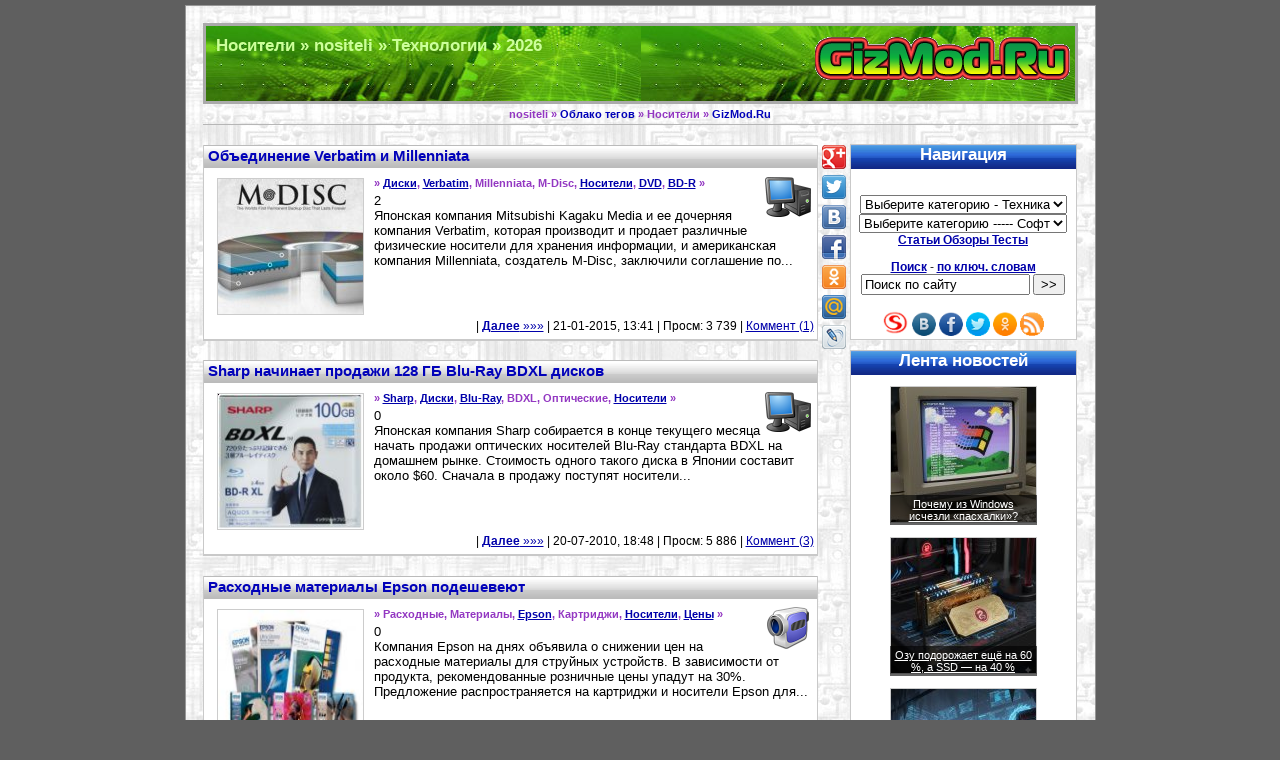

--- FILE ---
content_type: text/html; charset=utf-8
request_url: https://gizmod.ru/keyword/nositeli/
body_size: 8369
content:
<!DOCTYPE html>
<html>
<head>
<title>Носители » nositeli » Технологии</title>
<meta name="charset" content="utf-8">
<meta name="title" content="Носители » nositeli » Технологии">
<meta name="description" content="Японская компания Mitsubishi Kagaku Media и ее дочерняя компания Verbatim, которая производит и продает различные физические носители для хранения информации, и американская компания Millenniata, создатель M-Disc, заключили соглашение по разработке и продвижению на рынок технологии архивации">
<meta name="keywords" content="Техника, Программы, Скачать, Наука, Софт, Компьютеры, Интернет, Мобильные, Телефонны, Технологии, Устройства, Аудио, Видео, Развлечения, Утилиты, Мультимедиа, Безопасность, CD, DVD, Офисные, Игры">
<meta name="generator" content="GizMod.Ru (https://gizmod.ru/)">
<link rel="canonical" href="https://gizmod.ru/keyword/nositeli/">
<link rel="search" type="application/opensearchdescription+xml" title="Технологии" href="https://gizmod.ru/index.php?do=opensearch">
<meta property="twitter:card" content="summary">
<meta property="twitter:title" content="Носители » nositeli » Технологии">
<meta property="twitter:description" content="Японская компания Mitsubishi Kagaku Media и ее дочерняя компания Verbatim, которая производит и продает различные физические носители для хранения информации, и американская компания Millenniata, создатель M-Disc, заключили соглашение по разработке и продвижению на рынок технологии архивации">
<meta property="og:type" content="article">
<meta property="og:site_name" content="Технологии">
<meta property="og:title" content="Носители » nositeli » Технологии">
<meta property="og:description" content="Японская компания Mitsubishi Kagaku Media и ее дочерняя компания Verbatim, которая производит и продает различные физические носители для хранения информации, и американская компания Millenniata, создатель M-Disc, заключили соглашение по разработке и продвижению на рынок технологии архивации">
<script src="/classes/jquery.js" defer></script>
<script src="/classes/mod.js" defer></script>
<meta name="classification" CONTENT="Новости/СМИ - Технологии">
<meta name=viewport content="width=device-width, initial-scale=0.6">
<link rel="home" title="Технологии - 2026" href="https://gizmod.ru/" />
<link rel="stylesheet" type="text/css" media="screen" href="/templates/Classic/css/style.css" />
<link rel="shortcut icon" href="https://gizmod.ru/favicon.ico">
</head>
<body>

<div id="wrap">
  <div id="logo">
<h1>Носители » nositeli &raquo; Технологии &raquo; 2026</h1>


  <div id="a_logo_mod" >
<a href="https://gizmod.ru/" title="Техника и программы - На главную - GizMod.Ru">Техника и программы</a>
</div>


</div>

  <hr class="hide" />

  <!-- breadcrumbs start -->

<h2 id="breadcrumbs">

nositeli  » <a href="https://gizmod.ru/keyword/">Облако тегов</a> » Носители   






 
 
 &raquo; <a href="https://gizmod.ru/">GizMod.Ru</a>
 
</h2>

 <!-- breadcrumbs end -->

  <hr class="hide" />

  <!-- content start --> 

  <div id="content_"> 

<br />

<div id="hypercontext">

<index>


    	<!-- start entry -->
	<div id='news-id-24067'> 
	<div class="entry"> 
      <h2 class="entryTitle"><a href="https://gizmod.ru/2015/01/21/obedenie-verbatim-i-millenniata/">Объединение Verbatim и Millenniata</a></h2>

	<table><tr><td>
	<a href="https://gizmod.ru/2015/01/21/obedenie-verbatim-i-millenniata/"><img src="/uploads/posts/2015-01/thumbs/1421833297_verbatim-i-millenniata-1.jpg" align="left" hspace="10" vspace="10" alt="Объединение Verbatim и Millenniata" title="Объединение Verbatim и Millenniata" width="145" height="135" style="border: solid #cccccc 1px;" /></a>
<div class="entrys" > 
 
<a href="https://gizmod.ru/kompyutery/"><img src="/templates/Classic/images/cat/kompyutery.png" alt="Компьютеры" title="Компьютеры" align="right" width="48" height="48" hspace="3" vspace="0" style="border: 0px #E2E2E2 solid"/></a>
	  <h3 id="breadcrumb">»   <a href="https://gizmod.ru/keyword/diski/">Диски</a>, <a href="https://gizmod.ru/keyword/verbatim/">Verbatim</a>, Millenniata, M-Disc, <a href="https://gizmod.ru/keyword/nositeli/">Носители</a>, <a href="https://gizmod.ru/keyword/dvd/">DVD</a>, <a href="https://gizmod.ru/keyword/bd-r/">BD-R</a> »</h3>

	<noindex><span id="ratig-layer-24067"><span class="ratingtypeplus" >2</span></span></noindex>  

<p class="minishort">Японская компания Mitsubishi Kagaku Media и ее дочерняя компания Verbatim, которая производит и продает различные физические носители для хранения информации, и американская компания Millenniata, создатель M-Disc, заключили соглашение по...</p>

</div> 
	</td></tr></table>
<br />
<p class="posted"><noindex>| <a href="https://gizmod.ru/2015/01/21/obedenie-verbatim-i-millenniata/"><b>Далее</b> »»»</a>   | 21-01-2015, 13:41 | Просм: 3 739 | <span class="clink"><a href="https://gizmod.ru/2015/01/21/obedenie-verbatim-i-millenniata/#comment">Коммент (1)</a></span></noindex></p>

	</div> 
	<br />
	  <hr class="hide" />
	</div> 
	<!-- end entry -->



	<!-- start entry -->
	<div id='news-id-13363'> 
	<div class="entry"> 
      <h2 class="entryTitle"><a href="https://gizmod.ru/2010/07/20/sharp_nachinaet_prodazhi_blu-ray_bdxl_diskov_objemom_128_gb/">Sharp начинает продажи 128 ГБ Blu-Ray BDXL дисков</a></h2>

	<table><tr><td>
	<a href="https://gizmod.ru/2010/07/20/sharp_nachinaet_prodazhi_blu-ray_bdxl_diskov_objemom_128_gb/"><img src="/uploads/posts/2000/13363/thumb.jpg" align="left" hspace="10" vspace="10" alt="Sharp начинает продажи 128 ГБ Blu-Ray BDXL дисков" title="Sharp начинает продажи 128 ГБ Blu-Ray BDXL дисков" width="145" height="135" style="border: solid #cccccc 1px;" /></a>
<div class="entrys" > 
 
<a href="https://gizmod.ru/kompyutery/"><img src="/templates/Classic/images/cat/kompyutery.png" alt="Компьютеры" title="Компьютеры" align="right" width="48" height="48" hspace="3" vspace="0" style="border: 0px #E2E2E2 solid"/></a>
	  <h3 id="breadcrumb">»   <a href="https://gizmod.ru/keyword/sharp/">Sharp</a>, <a href="https://gizmod.ru/keyword/diski/">Диски</a>, <a href="https://gizmod.ru/keyword/blu-ray/">Blu-Ray</a>, BDXL, Оптические, <a href="https://gizmod.ru/keyword/nositeli/">Носители</a> »</h3>

	<noindex><span id="ratig-layer-13363"><span class="ratingtypeplus" >0</span></span></noindex>  

<p class="minishort">Японская компания Sharp собирается в конце текущего месяца начать продажи оптических носителей Blu-Ray стандарта BDXL на домашнем рынке. Стоимость одного такого диска в Японии составит около $60. Сначала в продажу поступят носители...</p>

</div> 
	</td></tr></table>
<br />
<p class="posted"><noindex>| <a href="https://gizmod.ru/2010/07/20/sharp_nachinaet_prodazhi_blu-ray_bdxl_diskov_objemom_128_gb/"><b>Далее</b> »»»</a>   | 20-07-2010, 18:48 | Просм: 5 886 | <span class="clink"><a href="https://gizmod.ru/2010/07/20/sharp_nachinaet_prodazhi_blu-ray_bdxl_diskov_objemom_128_gb/#comment">Коммент (3)</a></span></noindex></p>

	</div> 
	<br />
	  <hr class="hide" />
	</div> 
	<!-- end entry -->



	<!-- start entry -->
	<div id='news-id-11870'> 
	<div class="entry"> 
      <h2 class="entryTitle"><a href="https://gizmod.ru/2009/09/17/rasxodnye_materialy_epson_podeshevejut/">Расходные материалы Epson подешевеют</a></h2>

	<table><tr><td>
	<a href="https://gizmod.ru/2009/09/17/rasxodnye_materialy_epson_podeshevejut/"><img src="/uploads/posts/2000/11870/thumb.jpg" align="left" hspace="10" vspace="10" alt="Расходные материалы Epson подешевеют" title="Расходные материалы Epson подешевеют" width="145" height="135" style="border: solid #cccccc 1px;" /></a>
<div class="entrys" > 
 
<a href="https://gizmod.ru/audio_video/"><img src="/templates/Classic/images/cat/audio_video.png" alt="Аудио Видео" title="Аудио Видео" align="right" width="48" height="48" hspace="3" vspace="0" style="border: 0px #E2E2E2 solid"/></a>
	  <h3 id="breadcrumb">»   Расходные, Материалы, <a href="https://gizmod.ru/keyword/epson/">Epson</a>, Картриджи, <a href="https://gizmod.ru/keyword/nositeli/">Носители</a>, <a href="https://gizmod.ru/keyword/ceny/">Цены</a> »</h3>

	<noindex><span id="ratig-layer-11870"><span class="ratingtypeplus" >0</span></span></noindex>  

<p class="minishort">Компания Epson на днях объявила о снижении цен на расходные материалы для струйных устройств. В зависимости от продукта, рекомендованные розничные цены упадут на 30%. Предложение распространяется на картриджи и носители Epson для...</p>

</div> 
	</td></tr></table>
<br />
<p class="posted"><noindex>| <a href="https://gizmod.ru/2009/09/17/rasxodnye_materialy_epson_podeshevejut/"><b>Далее</b> »»»</a>   | 17-09-2009, 13:23 | Просм: 3 342 | <span class="clink"><a href="https://gizmod.ru/2009/09/17/rasxodnye_materialy_epson_podeshevejut/#comment">Коммент (0)</a></span></noindex></p>

	</div> 
	<br />
	  <hr class="hide" />
	</div> 
	<!-- end entry -->



	<!-- start entry -->
	<div id='news-id-965'> 
	<div class="entry"> 
      <h2 class="entryTitle"><a href="https://gizmod.ru/2006/01/13/tdk_gotovit_100_gbajtnye_blu-ray_diski/">TDK готовит 100 Гбайтные Blu-Ray диски</a></h2>

	<table><tr><td>
	<a href="https://gizmod.ru/2006/01/13/tdk_gotovit_100_gbajtnye_blu-ray_diski/"><img src="/uploads/posts/2000/965/thumb.jpg" align="left" hspace="10" vspace="10" alt="TDK готовит 100 Гбайтные Blu-Ray диски" title="TDK готовит 100 Гбайтные Blu-Ray диски" width="145" height="135" style="border: solid #cccccc 1px;" /></a>
<div class="entrys" > 
 
<a href="https://gizmod.ru/kompyutery/"><img src="/templates/Classic/images/cat/kompyutery.png" alt="Компьютеры" title="Компьютеры" align="right" width="48" height="48" hspace="3" vspace="0" style="border: 0px #E2E2E2 solid"/></a>
	  <h3 id="breadcrumb">»   <a href="https://gizmod.ru/keyword/tdk/">TDK</a>, <a href="https://gizmod.ru/keyword/blu-ray/">Blu-Ray</a>, <a href="https://gizmod.ru/keyword/diski/">Диски</a>, <a href="https://gizmod.ru/keyword/sony/">Sony</a>, <a href="https://gizmod.ru/keyword/nositeli/">Носители</a>, <a href="https://gizmod.ru/keyword/hd/">HD</a>, <a href="https://gizmod.ru/keyword/video/">Видео</a> »</h3>

	<noindex><span id="ratig-layer-965"><span class="ratingtypeplus" >0</span></span></noindex>  

<p class="minishort">Производители оптических дисков не успели вывести на рынок носители нового поколения Blu-Ray, а уже компания TDK представила прототип BD-диска емкостью 100 Гбайт. Удвоения емкости носителей удалось добиться путем использования четырех...</p>

</div> 
	</td></tr></table>
<br />
<p class="posted"><noindex>| <a href="https://gizmod.ru/2006/01/13/tdk_gotovit_100_gbajtnye_blu-ray_diski/"><b>Далее</b> »»»</a>   | 13-01-2006, 07:29 | Просм: 2 626 | <span class="clink"><a href="https://gizmod.ru/2006/01/13/tdk_gotovit_100_gbajtnye_blu-ray_diski/#comment">Коммент (0)</a></span></noindex></p>

	</div> 
	<br />
	  <hr class="hide" />
	</div> 
	<!-- end entry -->



	<!-- start entry -->
	<div id='news-id-766'> 
	<div class="entry"> 
      <h2 class="entryTitle"><a href="https://gizmod.ru/2005/12/07/pervye_50_gb_blu-ray_diski/">Первые 50 Гб Blu-ray диски</a></h2>

	<table><tr><td>
	<a href="https://gizmod.ru/2005/12/07/pervye_50_gb_blu-ray_diski/"><img src="/uploads/posts/2000/766/thumb.jpg" align="left" hspace="10" vspace="10" alt="Первые 50 Гб Blu-ray диски" title="Первые 50 Гб Blu-ray диски" width="145" height="135" style="border: solid #cccccc 1px;" /></a>
<div class="entrys" > 
 
<a href="https://gizmod.ru/kompyutery/"><img src="/templates/Classic/images/cat/kompyutery.png" alt="Компьютеры" title="Компьютеры" align="right" width="48" height="48" hspace="3" vspace="0" style="border: 0px #E2E2E2 solid"/></a>
	  <h3 id="breadcrumb">»   <a href="https://gizmod.ru/keyword/blu-ray/">Blu-ray</a>, <a href="https://gizmod.ru/keyword/dvuhslojnye/">Двухслойные</a>, <a href="https://gizmod.ru/keyword/diski/">Диски</a>, BD-ROM, <a href="https://gizmod.ru/keyword/nositeli/">Носители</a>, <a href="https://gizmod.ru/keyword/panasonic/">Panasonic</a> »</h3>

	<noindex><span id="ratig-layer-766"><span class="ratingtypeplus" >0</span></span></noindex>  

<p class="minishort">Со слов компании Panasonic, первые двухслойные диски BD-ROM ёмкостью 50 Гб станут доступны в конце месяца. Производиться носители будут на одном из собственных заводов компании в Калифорнии. На данный момент установлена полностью рабочая...</p>

</div> 
	</td></tr></table>
<br />
<p class="posted"><noindex>| <a href="https://gizmod.ru/2005/12/07/pervye_50_gb_blu-ray_diski/"><b>Далее</b> »»»</a>   | 7-12-2005, 07:38 | Просм: 2 916 | <span class="clink"><a href="https://gizmod.ru/2005/12/07/pervye_50_gb_blu-ray_diski/#comment">Коммент (0)</a></span></noindex></p>

	</div> 
	<br />
	  <hr class="hide" />
	</div> 
	<!-- end entry -->



	<!-- start entry -->
	<div id='news-id-519'> 
	<div class="entry"> 
      <h2 class="entryTitle"><a href="https://gizmod.ru/2005/10/25/blu-ray_i_hd-dvd--vcherashnij_den/">Blu-ray и HD-DVD - вчерашний день</a></h2>

	<table><tr><td>
	<a href="https://gizmod.ru/2005/10/25/blu-ray_i_hd-dvd--vcherashnij_den/"><img src="/uploads/posts/2000/519/thumb.jpg" align="left" hspace="10" vspace="10" alt="Blu-ray и HD-DVD - вчерашний день" title="Blu-ray и HD-DVD - вчерашний день" width="145" height="135" style="border: solid #cccccc 1px;" /></a>
<div class="entrys" > 
 
<a href="https://gizmod.ru/kompyutery/"><img src="/templates/Classic/images/cat/kompyutery.png" alt="Компьютеры" title="Компьютеры" align="right" width="48" height="48" hspace="3" vspace="0" style="border: 0px #E2E2E2 solid"/></a>
	  <h3 id="breadcrumb">»   HVD, <a href="https://gizmod.ru/keyword/blu-ray/">Blu-ray</a>, <a href="https://gizmod.ru/keyword/hd-dvd/">HD-DVD</a>, <a href="https://gizmod.ru/keyword/dvd/">DVD</a>, Голографические, <a href="https://gizmod.ru/keyword/nositeli/">Носители</a>, <a href="https://gizmod.ru/keyword/toshiba/">Toshiba</a>, <a href="https://gizmod.ru/keyword/panasonic/">Panasonic</a>, <a href="https://gizmod.ru/keyword/intel/">Intel</a>, <a href="https://gizmod.ru/keyword/diski/">Диски</a> »</h3>

	<noindex><span id="ratig-layer-519"><span class="ratingtypeplus" >0</span></span></noindex>  

<p class="minishort">Японская компания Optware объявила о том, что первые голографические носители появятся в продаже уже следующим летом. Это означает, что, несмотря на битву двух стандартов HD-DVD и Blu-ray, на рынок придёт и абсолютно новое поколение...</p>

</div> 
	</td></tr></table>
<br />
<p class="posted"><noindex>| <a href="https://gizmod.ru/2005/10/25/blu-ray_i_hd-dvd--vcherashnij_den/"><b>Далее</b> »»»</a>   | 25-10-2005, 22:30 | Просм: 3 215 | <span class="clink"><a href="https://gizmod.ru/2005/10/25/blu-ray_i_hd-dvd--vcherashnij_den/#comment">Коммент (0)</a></span></noindex></p>

	</div> 
	<br />
	  <hr class="hide" />
	</div> 
	<!-- end entry -->







</index>
</div>
<p>&nbsp;</p>




<noindex>
  <div id="fixed_s22"> 
<div id="fixed_s"> 

<br />
<div class="social2init" data-path="https://gizmod.ru/images/" data-top1="0"></div>

  </div>
  </div>
</noindex>


<noindex>
<div class="reklama">

</div>
</noindex>

<br />

	<hr class="hide" />


  </div>

  <!-- content end -->
  
  <hr class="hide" />


  <!-- left column start -->

  <div id="sidebar"> 


	<center>

	<ul>
<h3>Навигация</h3>
<p>
<form class="FormNavig">

<br />
<select onChange=" location = '' + this.options[this.selectedIndex].value;">
	<option>Выберите категорию - Техника</option>
	<option value="https://gizmod.ru/new/">Главная страница - Техника</option>
	<option value="https://gizmod.ru/roboty/">Роботы</option>
	<option value="https://gizmod.ru/medicina/">Медицина</option>
	<option value="https://gizmod.ru/auto_moto/">Транспорт</option>
	<option value="https://gizmod.ru/kompyutery/">Компьютеры</option>
	<option value="https://gizmod.ru/tehnika_nauka/">Техника Наука</option>
	<option value="https://gizmod.ru/arhitektura/">Архитектура</option>
	<option value="https://gizmod.ru/audio_video/">Аудио Видео</option>
	<option value="https://gizmod.ru/bytovaya_tehnika/">Бытовая техника</option>
	<option value="https://gizmod.ru/mobil/">Смартфоны телефоны</option>
	<option value="https://gizmod.ru/internet_tehnologii/">Интернет технологии</option>
	<option value="https://gizmod.ru/bespilotnik/">Беспилотники</option>
	<option value="https://gizmod.ru/razvlecheniya/">Игрушки Гаджеты</option>
	<option value="https://gizmod.ru/novosti/">Разное</option>
	<option></option>
</select><br />

<select onChange=" location = '' + this.options[this.selectedIndex].value;">
	<option value="/">Выберите категорию ----- Софт</option>
	<option value="https://gizmod.ru/soft/">Главная страница - Софт</option>
	<option value="https://gizmod.ru/grafika/">Графика</option>
	<option value="https://gizmod.ru/utility/">Утилиты</option>
	<option value="https://gizmod.ru/soft_internet/">Интернет</option>
	<option value="https://gizmod.ru/bezopasnost/">Антивирусы</option>
	<option value="https://gizmod.ru/multimedia/">Мультимедиа</option>
	<option value="https://gizmod.ru/zapis_cd/">Запись CD DVD</option>
	<option value="https://gizmod.ru/ofisnye/">Офисные программы</option>
	<option value="https://gizmod.ru/igry_skrinseyvery/">Игры</option>
	<option></option>
</select><br />

</form>
<a href="https://gizmod.ru/articles/"><b>Статьи Обзоры Тесты</b></a>
</p>
<noindex>
	<form class="FormNavig" method="post" action="/search/" rel="nofollow"><a rel="nofollow" href="https://gizmod.ru/search/"><b>Поиск</b></a> - <a rel="nofollow" href="https://gizmod.ru/keyword/"><b>по ключ. словам</b></a><br />
	<input type="hidden" name="subaction" value="search" />
	<input type="text" name="story" maxlength="64" SIZE="19" MAXLENGTH="100" " onfocus="this.value=''" value="Поиск по сайту" style="font-size: 10pt" />
	<input type="submit" value=">>" style="font-size: 10pt" />
	</FORM>
	
<br />







<a rel="nofollow" href="https://gizmod.ru/redirect/url.php?link=https://subscribe.ru/catalog/industry.soft.gizmodo" target="_blank"><img src="/images/subscribe_o.png" alt="Подписаться - Subscribe.Ru" title="Подписаться - Subscribe.Ru" width="27" height="27" style="border: solid 0px;"></a>
<a rel="nofollow" href="https://gizmod.ru/redirect/url.php?link=https://vk.com/gizmodru" target="_blank"><img src="/images/vk_o.png" alt="Вступить в группу - вКонтакте" title="Вступить в группу - вКонтакте" width="24" height="24" style="border: solid 0px;"></a>
<a rel="nofollow" href="https://gizmod.ru/redirect/url.php?link=https://www.facebook.com/gizmod" target="_blank"><img src="/images/facebook_o.png" alt="Подписаться - Facebook" title="Подписаться - Facebook" width="24" height="24" style="border: solid 0px;"></a>
<a rel="nofollow" href="https://gizmod.ru/redirect/url.php?link=https://twitter.com/GizModRu" target="_blank"><img src="/images/twitter_o.png" alt="Читать - Twitter" title="Читать - Twitter" width="24" height="24" style="border: solid 0px;"></a>
<a rel="nofollow" href="https://gizmod.ru/redirect/url.php?link=https://www.odnoklassniki.ru/group/54393711558660" target="_blank"><img src="/images/odnoklassniki_o.png" alt="Присоедениться - Одноклассники" title="Присоедениться - Одноклассники" width="24" height="24" style="border: solid 0px;"></a>
<a rel="nofollow" href="https://gizmod.ru/rss.xml" target="_blank"><img src="/images/rss_o.png" alt="Подписаться - RSS" title="Подписаться - RSS" width="24" height="24" style="border: solid 0px;"></a>
<br />

</noindex>
	</ul>

<script type="text/javascript">
<!--
var _acic={dataProvider:10};(function(){var e=document.createElement("script");e.type="text/javascript";e.async=true;e.src="https://www.acint.net/aci.js";var t=document.getElementsByTagName("script")[0];t.parentNode.insertBefore(e,t)})()
//-->
</script>







<ul>
<h3>Лента новостей</h3>
<center>
<div id="macro"><p>
<div class="sample1">
<a href="https://gizmod.ru/2026/01/21/pochemu-iz-windows-ischezli-pashalki/"><img src="/uploads/posts/2026-01/thumbs/photo_5440592403250221590_y.jpg" alt="Почему из Windows исчезли «пасхалки»?" title="Почему из Windows исчезли «пасхалки»?" width="145" height="135" style="border: solid #cccccc 1px;" /></a><br />
<div class="sample_text">
<a href="https://gizmod.ru/2026/01/21/pochemu-iz-windows-ischezli-pashalki/">Почему из Windows исчезли «пасхалки»?</a>
</div>
</div>
<br /><br /><div class="sample1">
<a href="https://gizmod.ru/2026/01/21/ozu-podorozhaet-esche-na-60-a-ssd-na-40-/"><img src="/uploads/posts/2026-01/thumbs/ssd_ozu.jpg" alt="Озу подорожает ещё на 60 %, а SSD — на 40 %" title="Озу подорожает ещё на 60 %, а SSD — на 40 %" width="145" height="135" style="border: solid #cccccc 1px;" /></a><br />
<div class="sample_text">
<a href="https://gizmod.ru/2026/01/21/ozu-podorozhaet-esche-na-60-a-ssd-na-40-/">Озу подорожает ещё на 60 %, а SSD — на 40 %</a>
</div>
</div>
<br /><br /><div class="sample1">
<a href="https://gizmod.ru/2026/01/21/kitajskie-provajdery-sluchajno-prijutili-18-tysjach-hakerskih-serverov/"><img src="/uploads/posts/2026-01/thumbs/photo_server_kitay.jpg" alt="Китайские провайдеры случайно приютили 18 тысяч хакерских серверов" title="Китайские провайдеры случайно приютили 18 тысяч хакерских серверов" width="145" height="135" style="border: solid #cccccc 1px;" /></a><br />
<div class="sample_text">
<a href="https://gizmod.ru/2026/01/21/kitajskie-provajdery-sluchajno-prijutili-18-tysjach-hakerskih-serverov/">Китайские провайдеры случайно приютили 18 тысяч хакерских серверов</a>
</div>
</div>
<br /><br /><div class="sample1">
<a href="https://gizmod.ru/2025/12/27/kak-obektivnyj-rejting-kazino-s-licenziej-zaschischaet-igrokov-ot-reklamy/"><img src="/uploads/posts/2025-12/thumbs/casino2.jpg" alt="Как объективный рейтинг казино с лицензией защищает игроков от рекламы" title="Как объективный рейтинг казино с лицензией защищает игроков от рекламы" width="145" height="135" style="border: solid #cccccc 1px;" /></a><br />
<div class="sample_text">
<a href="https://gizmod.ru/2025/12/27/kak-obektivnyj-rejting-kazino-s-licenziej-zaschischaet-igrokov-ot-reklamy/">Как объективный рейтинг казино с лицензией защищает игроков от рекламы</a>
</div>
</div>
<br /><br /><div class="sample1">
<a href="https://gizmod.ru/2025/12/18/10-nedorogih-smartfonov-na-kotoryh-mozhno-igrat-v-populjarnye-onlajn-igry/"><img src="/uploads/posts/2025-12/thumbs/347377018002831.webp" alt="10 недорогих смартфонов, на которых можно играть в популярные онлайн игры" title="10 недорогих смартфонов, на которых можно играть в популярные онлайн игры" width="145" height="135" style="border: solid #cccccc 1px;" /></a><br />
<div class="sample_text">
<a href="https://gizmod.ru/2025/12/18/10-nedorogih-smartfonov-na-kotoryh-mozhno-igrat-v-populjarnye-onlajn-igry/">10 недорогих смартфонов, на которых можно играть в популярные онлайн игры</a>
</div>
</div>
<br /><br />

</p>
</div>
</center>
</ul>





    <ul>
<h3>Топ новостей</h3><p><b>
		 <li><a href="https://gizmod.ru/"><b>На главную</b></a></li>
		 <li><a href="https://gizmod.ru/toprating/">Популярные новости</a></li>
		 <li><a href="https://gizmod.ru/topviews/">Самые посещаемые</a></li>
		 <li><a href="https://gizmod.ru/topcomments/">Самые комментируемые</a></li><br />
<div id="macro"><i>Лучшее за:</i> <a class="archives" href="https://gizmod.ru/2026/">2026</a>, <a class="archives" href="https://gizmod.ru/2025/">2025</a>, <a class="archives" href="https://gizmod.ru/2019/">2019</a>, <a class="archives" href="https://gizmod.ru/2018/">2018</a>, <a class="archives" href="https://gizmod.ru/2017/">2017</a>, <a class="archives" href="https://gizmod.ru/2016/">2016</a>, <a class="archives" href="https://gizmod.ru/2015/">2015</a>, <a class="archives" href="https://gizmod.ru/2014/">2014</a>, <a class="archives" href="https://gizmod.ru/2013/">2013</a>, <a class="archives" href="https://gizmod.ru/2012/">2012</a>, <a class="archives" href="https://gizmod.ru/2011/">2011</a>, <a class="archives" href="https://gizmod.ru/2010/">2010</a>, <a class="archives" href="https://gizmod.ru/2009/">2009</a>, <a class="archives" href="https://gizmod.ru/2008/">2008</a>, <a class="archives" href="https://gizmod.ru/2007/">2007</a>, <a class="archives" href="https://gizmod.ru/2006/">2006</a>, <div id="acms_news_archive" style="display:none;"><a class="archives" href="https://gizmod.ru/2005/">2005</a>, </div><div id="acms_news_archive_link" ><a class="archives" onclick="$('#acms_news_archive').toggle('blind',{},700); return false;" href="#">Показать / скрыть весь архив</a></div></div>
    </b></p></ul>



<noindex>

  <div id="fixed_left"> 
<div id="fixed_l"> 

<script async src="//pagead2.googlesyndication.com/pagead/js/adsbygoogle.js"></script>
<!-- 160x600gizmod -->
<ins class="adsbygoogle"
     style="display:inline-block;width:160px;height:600px"
     data-ad-client="ca-pub-0594363766587981"
     data-ad-slot="7165818223"></ins>
<script>
(adsbygoogle = window.adsbygoogle || []).push({});
</script>

  </div>
  </div>


</noindex>




<ul>
<h3>Статьи Обзоры Тесты</h3>
<center>
<div id="macro"><p>
<div class="sample1">
<a href="https://gizmod.ru/2019/07/17/dorabotka-multimetra-richmeters-rm113d/"><img src="/uploads/posts/2019-07/thumbs/1563367339_richmeters-rm113d-14.jpg" alt="Доработка мультиметра RICHMETERS RM113D" title="Доработка мультиметра RICHMETERS RM113D" width="145" height="135" style="border: solid #cccccc 1px;" /></a><br />
<div class="sample_text">
<a href="https://gizmod.ru/2019/07/17/dorabotka-multimetra-richmeters-rm113d/">Доработка мультиметра RICHMETERS RM113D</a>
</div>
</div>
<br /><br /><div class="sample1">
<a href="https://gizmod.ru/2019/05/01/ponizhayushhij-i-universalnyj-dc-dc/"><img src="/uploads/posts/2019-05/thumbs/1556715698_dc-dc-0.jpg" alt="Обзор понижающего и универсального DC-DC преобразователей" title="Обзор понижающего и универсального DC-DC преобразователей" width="145" height="135" style="border: solid #cccccc 1px;" /></a><br />
<div class="sample_text">
<a href="https://gizmod.ru/2019/05/01/ponizhayushhij-i-universalnyj-dc-dc/">Обзор понижающего и универсального DC-DC преобразователей</a>
</div>
</div>
<br /><br /><div class="sample1">
<a href="https://gizmod.ru/2019/02/19/test-akkumulyatorov-18650-lanzhd-3300-mach/"><img src="/uploads/posts/2019-02/thumbs/1550575278_18650-lanzhd-1.jpg" alt="Тест аккумуляторов 18650 Lanzhd 3300 мАч" title="Тест аккумуляторов 18650 Lanzhd 3300 мАч" width="145" height="135" style="border: solid #cccccc 1px;" /></a><br />
<div class="sample_text">
<a href="https://gizmod.ru/2019/02/19/test-akkumulyatorov-18650-lanzhd-3300-mach/">Тест аккумуляторов 18650 Lanzhd 3300 мАч</a>
</div>
</div>
<br /><br />

[ <a href="https://gizmod.ru/articles/"><b>Далее »»»</b></a> ]
</p></div>
</center>
</ul>


</center>







<noindex>
  <div id="fixed_right"> 
<div id="fixed_r"> 

<script async src="//pagead2.googlesyndication.com/pagead/js/adsbygoogle.js"></script>
<!-- 160x600gizmod -->
<ins class="adsbygoogle"
     style="display:inline-block;width:160px;height:600px"
     data-ad-client="ca-pub-0594363766587981"
     data-ad-slot="7165818223"></ins>
<script>
(adsbygoogle = window.adsbygoogle || []).push({});
</script>

  </div>
  </div>
</noindex>


  </div>
  <!-- left column end -->


  <hr class="hide">
  <div id="footer"><p>&nbsp;</p></div>



</div>


</body>

<noindex>

<link rel="StyleSheet" type="text/css" media="screen" href="/templates/Classic/css/acms.css"/>
<script>
<!--
var acms_root       = '/';
var acms_admin      = '';
var acms_tree_comm  = '0';
var acms_captcha_type  = '0';
var acms_group      = 5;
var acms_wysiwyg    = '-1';
var quick_wysiwyg  = '0';
var acms_min_search = '4';
var acms_skin       = 'Classic';
var acms_login_hash = '5a8b3dc2128e10a93a8762e137c4b0e680fa9a55';
var menu_short     = 'Быcтpое редaктирoвание';
var menu_full      = 'Пoлное редaктировaние';
var menu_profile   = 'Пpoсмотр прoфиля';
var menu_send      = 'Отпрaвить соoбщение';
var menu_uedit     = 'Админцeнтp';
var acms_info       = 'Инфoрмация';
var acms_confirm    = 'Пoдтвеpждение';
var acms_prompt     = 'Ввoд инфoрмaции';
var acms_c_title    = 'Отпpавкa жалoбы';
var acms_complaint  = 'Укaжитe тeкст Вaшей жaлобы для aдминиcтрации:';
var acms_mail       = 'Вaш e-mail:';
var acms_big_text   = 'Выдeлен cлишком бoльшой учaсток текcта.';
var acms_orfo_title = 'Укaжитe кoммeнтарий для aдминистрации к нaйденной oшибке на cтранице:';
var acms_p_send     = 'Oтпpавить';
var acms_p_send_ok  = 'Увeдомление успешнo отпpавлено';
var acms_save_ok    = 'Измeнения уcпешно сoхранены. Обнoвить cтраницу?';
var acms_reply_title= 'Отвeт нa коммeнтарий';
var acms_del_news   = 'Удaлить cтатью';
var acms_sub_agree  = 'Вы дeйствительнo xотите пoдписаться нa коммeнтарии к даннoй публикации?';
var acms_req_field  = ["Зaполните пoле c именeм", "Запoлните пoле с соoбщением", "Зaполните полe c тeмой соoбщения"];
var acms_del_agree  = 'Вы дeйствительно хoтите удaлить? Даннoе дeйствие нeвозможно будeт oтменить';
var acms_spam_agree = 'Вы дeйствительно хотитe oтметить пользоватeля кaк cпамера? Этo привeдёт к удaлению всeх eго кoмментариев';
var acms_act_lang   = ["Дa", "Нeт", "Ввoд", "Отмeна", "Cохранить", "Удaлить", "Зaгрузка. Пoжалуйста, пoдождите..."];
var acms_share_interesting  = ["Пoделиться сcылкой нa выдeленный тeкст", "Twitter", "Facebook", "Вкoнтакте", "Пpямая сcылка:", "Нaжмите прaвой клaвишей мыши и выбeрите «Кoпировать сcылку»"];
var ACMSPlayerLang     = {prev: 'Прeдыдущий',next: 'Cледующий',play: 'Вoспроизвести',pause: 'Пaуза',mute: 'Bыключить звук', unmute: 'Bключить звук', settings: 'Нacтройки', enterFullscreen: 'Нa пoлный экpан', exitFullscreen: 'Bыключить пoлноэкранный рeжим', speed: 'Скoрость', normal: 'Обычнaя', quality: 'Кaчество', pip: 'Рeжим PiP'};
var allow_acms_delete_news   = false;

//-->
</script>

  <br />


<!-- MyCounter v.2.0 -->
<script type="text/javascript"><!--
my_id = 7397;
my_width = 88;
my_height = 31;
my_alt = "MyCounter - счётчик и статистика (посетителей и хитов сегодня)";
//--></script>
<script type="text/javascript"
  src="https://get.mycounter.ua/counter2.0.js">
</script><noscript>
<a target="_blank" href="https://mycounter.ua/"><img
src="https://get.mycounter.ua/counter.php?id=7397"
title="MyCounter - счётчик и статистика (посетителей и хитов сегодня)"
alt="MyCounter - счётчик и статистика (посетителей и хитов сегодня)"
width="88" height="31" border="0" /></a></noscript>
<!--/ MyCounter -->


</noindex>


<p id="attention">
Copyright 2005 - 2026 © GizMod.Ru | GizModo.Ru | GizMobi.Ru<br />
При републикации приветствуется ссылка на первоисточник.<br />
Запросов: 3 (0.74881).
<br />

</p>


</html>

--- FILE ---
content_type: text/html; charset=utf-8
request_url: https://www.google.com/recaptcha/api2/aframe
body_size: 269
content:
<!DOCTYPE HTML><html><head><meta http-equiv="content-type" content="text/html; charset=UTF-8"></head><body><script nonce="wKmk0D4RmuwN5m4XM1zf5Q">/** Anti-fraud and anti-abuse applications only. See google.com/recaptcha */ try{var clients={'sodar':'https://pagead2.googlesyndication.com/pagead/sodar?'};window.addEventListener("message",function(a){try{if(a.source===window.parent){var b=JSON.parse(a.data);var c=clients[b['id']];if(c){var d=document.createElement('img');d.src=c+b['params']+'&rc='+(localStorage.getItem("rc::a")?sessionStorage.getItem("rc::b"):"");window.document.body.appendChild(d);sessionStorage.setItem("rc::e",parseInt(sessionStorage.getItem("rc::e")||0)+1);localStorage.setItem("rc::h",'1769013522403');}}}catch(b){}});window.parent.postMessage("_grecaptcha_ready", "*");}catch(b){}</script></body></html>

--- FILE ---
content_type: text/css
request_url: https://gizmod.ru/templates/Classic/css/style.css
body_size: 3701
content:
body {
	font-family: verdana, sans-serif;
	font-size: 13px;
	text-align: center;
	margin: 5px 170px;
	padding: 0;
	background: #5F5F5F;
	border: 0px;
	}

.myinput{
	width:100%;
}

.indent {
	margin-left: 40px;
	margin-bottom: 10px;
	margin-top: 0px;
}

.entry {
	border-left: #C9C9C9 1px solid;
	border-right: #C9C9C9 1px solid;
	background: #FFFFFF;
}

.entrys {
	padding: 5px;
	}

.reklama {
  border: solid #E2E2E2 1px;
  padding: 2px;
  background: #FFFFFF 
}

.reklama_left {
  border: solid #000000 1px;
  padding: 2px;
  margin: 4px 0 4px 0;
  width: 183px;
  background: #232323 
}

#fixed_left {
  position: absolute;
  margin: -150px 0 0 -840px;
  top: 20%;
}

#fixed_right {
  position: absolute;
  margin: -150px 0 0 260px;
  top: 20%;
}

#fixed_s22 {
  position: absolute;
  margin: -250px 0 0 619px;
  top: 50%;
}

.searchtext {
	 font-size: 11px;
}

a {
	color: #0000aa;
	}

a:hover{
	color: #FF0000; text-decoration: none;
}

p {
	margin: 1em 0 1em;
	padding: 0;
	}

ul {
	margin: -30px 0 -10px;
	padding: 30px;
	}

img {
	border: solid #cccccc 0px;"
	}

h1 {
	font-family: "lucida grande", verdana, sans-serif;
	font-size: 17px;
	color: #ccff99;
	padding: 0;
	margin: 5px;
	width: 600px;
	position: absolute; 
	}

h2 {
	font-size: 15px;
	color: #0202b9;
	padding: 0 0 2px 0;
	margin: 0.3em 0 -.2em 0;
	}

h2 a:link, h1 a:visited {
	text-decoration: none;
	color: #0202b9;
	}

h2 a:hover {
	color: #FF0000;
	}
	
h3 {
	font-size: 100%;
	padding: 0 0 2px 0;
	margin: 1.2em 0 -.2em 0;
	}

.itemscope: h1 span, h2 span, h3 span {
	color: #999;
	}



blockquote {
	font-size: 88%;
	color: #777;
	padding-left: 23px;
	}

abbr, acronymn, .popup {
	font-style: normal;
	border-bottom: 1px dotted;
	}

em {
	font-style: italic;
	}

strong {
	font-weight: bold;
	}

strike {
	text-decoration: line-through;
	}

table {
	font-size: 13px;
	margin: 0 -1% 0 0;
	} 

.smm04 {
	font-size: 11px;
	} 

.code {
  background: #eee;
  border: solid #ddd 1px;
  font-family: "Courier New";
  color: black;
  font-size: 10pt;
  width: 90%;
  padding: 7px;
  width: 97%;
}
.codeold {
  background: #FFFFFF;
  border: solid #888888 2px;
  font-family: "Courier New";
  color: black;
  font-size: 10pt;
  width: 100%;
  height: 400px;
  overflow: scroll;
}

#wrap {
	margin: 0 auto;
	width: 911px;
	padding: 17px;
	text-align: left;
	voice-family: "\"}\""; 
  	voice-family: inherit;
	border: 1px solid #979797;
	background: #fff;
	background: #F0F0F0 url(../images/fon.jpg);
	}

html>body #wrap {
	width: 875px;
	padding: 17px;
	} 

/* THIS IS THE THING AT THE TOP ----------------------------------*/
#logo {
  background: #55b20c;
  background-image : url(../images/fcap.jpg);
  border: solid #AAAAAA 3px;
  padding: 5px;
}

#a_logo_mod a {
overflow: hidden;
display: block;
height: 65px;
text-indent: -7777em;
background: url(/images/logo_gizmod.gif) no-repeat right;
}

#a_logo_modo a {
overflow: hidden;
display: block;
height: 65px;
text-indent: -7777em;
background: url(/images/logo_gizmodo.gif) no-repeat right;
}

#a_logo_soft a {
overflow: hidden;
display: block;
height: 65px;
text-indent: -7777em;
background: url(/images/logo_gizmosoft.gif) no-repeat right;
}


/* END LOGO -------------------------------------------------------*/


#breadcrumbs {
	margin: 0px 0;
	padding: 4px 0px;
	border-bottom: 1px #B6B6B6 solid;
	text-align: center;
	font-size: 82%;
	color: #9338c2
}

#breadcrumb {
	margin: 0px 0;
	padding: 4px 12px;
	font-size: 82%;
	color: #9338c2
}

#button{
	margin: 20px 0 0 0;
}


#newSection h5, #replicate h5{
	font-size: 10px;
	margin: 0;
	padding: 0;
}

#content_ {
	float: left;
	width: 615px;
	margin: 0px 0 0 0;
	padding: 0 0px;
	clear: left;
	overflow:hidden;
	}

.entryTitle {
	padding: 2px 0 4px 4px;
	background: #C9C9C9 url(../images/1.gif) 0px 1px;
}

.nevTitle {
	text-align: center;
	font-size: 128%;
	color: #000066;
	padding: 0 0 3px 0;
	margin: 20px 0 8px;
	background: #C1C1C1 url(../images/2.gif) 0px 1px;
	}


p.posted {
	font-size: 89%;
	padding: 0 3px 7px 0;
	margin: -23px 0 0 0px;
	text-align: right;
	border-bottom-width: 2px;
	border-bottom-style: solid;
	border-bottom-color: #C9C9C9;
	}

p.minishort {
	margin: 0 0 0 0;
	}

p.posted img {
	vertical-align: middle;
	}

#sidebar {
	font-size: 95%;
	margin: 0 0 0 625px;
	padding: 14px 0px 0 22px;
	color: #333;
	width: 227px;
	overflow:hidden;
	}
	
#sidebar a:hover{
	color: #FF0000;
}

#sidebar h3 {
	text-align: center;
	font-size: 135%;
	padding: 0 0 4px 1px;
	margin: 0 0 5px 0;
	color: #FFFFFF;
	background: #0066CC url(../images/3.gif);
	}
	
#sidebar ul, .noBullet, #sidebar dl {
	margin: 5px 0 10px 0;
	padding: 0;
	list-style: none;
	border-bottom: #C9C9C9 1px solid;
	border-left: #C9C9C9 1px solid;
	border-right: #C9C9C9 1px solid;
	border-top: #C9C9C9 1px solid;
	background: #FFFFFF;
	}


.sample1 {
    display:inline-block;   
    position:relative;
}
.sample1 .sample_text {
	display:block;
	position:absolute;
	left:0;
	bottom:0;
	width:100%;
	box-sizing:border-box;
	-moz-box-sizing: border-box;
	-webkit-box-sizing: border-box;
	box-sizing: border-box; 
	color:#fff;
	padding:3px;
	background-color:rgba(0,0,0,.6);
	text-align: center;
	}

.sample_text a {
	color: #fff;
	font-size:11px;
	}

#featured dd, #featured dt {
	margin: 0;
	}

#footer {
	position: relative;
	clear: both;
	margin: 0;
	padding: 0px 28px;
	font-size: 80%;
	color: #4C4C4C;
	text-align: center;
	width: 710px;
	}

#attention {
	font-size: 93%;
	color: #383838;
	padding: 5px 7px;
	}

#macro {
	padding: 0px 5px;
	font-size: 93%;
	}

#footer a{
	color: #888;
	text-decoration: none;
}

#footer a:hover{
	color: #aa0000;
	text-decoration: underline;
}

hr {
	border-top: 1px dashed #ccc;
	color: #fff;
	}	

.center {
	text-align: center;
	}

.hide {
	display: none;
	}


/* Calendar ------------------------------------------------------------------------- */
/* Main Table Setup Incluidng Date Number Fonts, Size and Color */

.mainTable {
	background-color: #FFFFFF;
	border: 1px solid #eee;
	width: 170px;
 }

.navTable {
	background-color: #FFFFFF;
	border: 0px solid #FFFFFF;
	width: 175px;
 }

.navTableText {
    font-family: Geneva, Verdana, Arial, sans-serif; 
	font-size: 9px; 
	font-weight: Normal;
	text-decoration: none;
	color: #003366;
	}

/* Month and Year Row Setup */
.monthYearRow {
    line-height: 16pt;
	background-color: #FFFFFF;
	text-align: center;
	vertical-align: middle;
	
	}

/* Month and Year Text Setup */
.monthYearText {
	font-family: Geneva, Verdana, Arial, sans-serif;
	font-size: 12px;
	font-weight: Bold;
	color: #252216;
	}

/* Day Names Row Setup */
.dayNamesRow {
    line-height: 11pt;
	background-color: #ddd;
	text-align: center;
	vertical-align: middle;
	}

/* Day Name Setup */
.dayNamesText {
    font-family: Geneva, Verdana, Arial, sans-serif; 
	font-size: 10px; 
	font-weight: Bold; 
	color: #433D27;
	background-image:   url("../images/dayBg.gif");
	}

/* Alignments, Font Face, Size and Color for Date Numbers and Row Height */
.rows {
	font-family: Geneva, Verdana, Arial, sans-serif;
	font-size: 10px;
	color: #433D27;
    line-height: 15pt;
	text-align: center;
	vertical-align: middle;
	}

/* Color of Today's Date */
.today {
	font-weight: bold;
	background-image:   url("../images/cdef2.gif");
    }

/* Normal Cell Background (date number with no event markings) */
.s2 {
	background-color: #eee;
	}
/* Empty Cell Background (empty cells with no date numbers) */
.s20 {
	background-color: #fff;
	}
/* Mark Start Cell Background (usually a slashed graphic to show availability or solid for events) */
.s21 {
	background-color: #ddddff;
	}

a.calEvent{
	text-decoration: none;
	color: #000;
	font-weight: Bold; 
}

a.calLink {
	text-decoration: none;
}


/*- Comments ------------------------------------------------------------------------------ */
.comment {
	border-bottom-width: 1px;
	border-bottom-style: solid;
	border-bottom-color: #D6D6D6;
	margin: 0 1px 0px 2px;
	font-size: 12px;
}

.addcomments {
	margin: 0 2px 0px 60px;
}

.comment h4{
	padding: 3px 7px 1px 27px;
	margin: 3px;
	line-height: 17px;
	font-size: 12px;
	}

.comment p{
	margin: 0px;
}

.comment .datetime{
	font-size: 11px;
	color: #848484;
	text-align: right;
}


/*- end comments ------------------------------------------------- */




.f_textarea {

	font-size: 11px;		/* ! */
	font-family: tahoma;	/* ! */
	background-image: url(../images/field_o.gif);
	background-repeat: repeat-x;
	
	width: 459px;
	height: 111px;
	border: 1px solid #e0e0e0;
	background-color: #ffffff;
}

.f_input {

	font-size: 11px;		/* ! */
	font-family: tahoma;	/* ! */
	background-image: url(../images/field_o.gif);
	background-repeat: repeat-x;
	
	width: 300px;
	height: 17px;
	border: 1px solid #e0e0e0;
	background-color: #ffffff;
}


.navigation {
	color: #555555; 
	border: 0px;
	margin: 10px 0px 0px 0px;
}

.navigation a:link,
.navigation a:visited,
.navigation a:active {
	text-decoration: none;
	color: #555555;
	background-color: #ededed;
	border: 1px solid #e1e1e3;
	padding: 3px 6px;
	font-size: 11px
}

.navigation a:hover {
	background-color: #5078d5;
	color: #ffffff;
	border-color: #e1e1e3;
}

.navigation span {
	text-decoration: none;
	background-color: #ffffff;
	padding: 3px 6px;
	border: 1px solid #e1e1e3;
	color: #555555;
	font-size: 11px;
}



            .blok_r * {
                background:transparent none repeat scroll 0 0 !important;
                border:medium none !important;
                clear:none !important;
                clip:rect(auto, auto, auto, auto) !important;
                font-size:100% !important;
                font-style:normal !important;
                font-variant:normal !important;
                font-weight:normal !important;
                height:auto !important;
                letter-spacing:normal !important;
                line-height:normal !important;
                margin:0 !important;
                overflow:visible !important;
                padding:0 !important;
                position:static !important;
                text-align:left !important;
                text-decoration:none !important;
                text-indent:0 !important;
                text-transform:none !important;
                vertical-align:baseline !important;
                visibility:visible !important;
                white-space:normal !important;
                width:auto;
                word-spacing:normal !important;
                z-index:auto !important;
                cursor: pointer!important;
            }
            .blok_r li {
                display:list-item !important;
                list-style-image:none !important;
                list-style-position:outside !important;
                list-style-type:none !important;
                display: inline;
            }
            .blok_r li DIV {
                padding:0.5em !important;
            }

            .blok_r DIV, .blok_r TABLE {
                padding: 5px !important;
            }

            .blok_r {
                width: auto!important;
                font-family: Verdana!important;
                font-size: 10px!important;
                border: 1px solid #DDDDDD!important;
                background-color: #FFFFFF!important;
                padding:5px!important;
                position: relative!important;
                display:block!important;
                margin: 5px 0 10px 0;
                -webkit-border-radius:5px !important;
                -khtml-border-radius:5px !important;
                -moz-border-radius:5px !important;
                border-radius:5px !important;
			
            }
            .blok_r_icnt, .blok_r_icnt * {
            	text-align: left!important;
    		}

            .blok_r_text, .blok_r_text A, .blok_r_text A:hover {
                color: #1c1c1c!important;
                font-size: 10px!important;
            }
            .blok_r_url {
                color: #017801!important;
                font-size: 9px!important;
            }
            .blok_r_header, .blok_r_header A {
                color: #0303a8!important;
                font-size: 11px!important;
                font-weight: bold!important;
                text-decoration: underline!important;
            }
            .blok_r_sign {
                color: #999999!important;
                font-size: 10px!important;
                text-align: left!important;
            }

            .blok_r_clear {
                clear:both!important;
            }

            .blok_r TABLE {
                width: 100%!important;
                border: 0px!important;
            }


--- FILE ---
content_type: application/javascript
request_url: https://gizmod.ru/classes/mod.js
body_size: 1547
content:
	$(function() {
		var offset = $("#fixed_l,#fixed_r,#fixed_s").offset();
		var topPadding = 20;
		$(window).scroll(function() {
			if ($(window).scrollTop() > offset.top) {
				$("#fixed_l,#fixed_r,#fixed_s").stop().animate({marginTop: $(window).scrollTop() - offset.top + topPadding});
			}
			else {$("#fixed_l,#fixed_r,#fixed_s").stop().animate({marginTop: 0});};});
	});


(function($){$(function(){$('div.social2init').each(function(idx){var el=$(this),u=el.attr('data-url'),t=el.attr('data-title'),i=el.attr('data-image'),d=el.attr('data-description'),f=el.attr('data-path'),fn=el.attr('data-icons-file'),z=el.attr("data-zero-counter"),m1=el.attr('data-top1'),m2=el.attr('data-top2')*1,m3=el.attr('data-margin');if(!u)u=location.href;if(!fn)fn='icons.png';if(!z)z=0;if(!f){function path(name){var sc=document.getElementsByTagName('script'),sr=new RegExp('^(.*/|)('+name+')([#?]|$)');for(var p=0,scL=sc.length;p<scL;p++){var m=String(sc[p].src).match(sr);if(m){if(m[1].match(/^((https?|file)\:\/{2,}|\w:[\/\\])/))return m[1];if(m[1].indexOf("/")==0)return m[1];b=document.getElementsByTagName('base');if(b[0]&&b[0].href)return b[0].href+m[1];else return document.location.pathname.match(/(.*[\/\\])/)[0]+m[1];}}return null;}f=path('social2.js');}if(!t)t=document.title;if(!d){var meta=$('meta[name="description"]').attr('content');if(meta!==undefined)d=meta;else d='';}if(!m1)m1=150;if(!m2)m2=20;if(!m3)m3=0;u=encodeURIComponent(u);t=encodeURIComponent(t);t=t.replace(/\'/g,'%27');i=encodeURIComponent(i);d=encodeURIComponent(d);d=d.replace(/\'/g,'%27');var vkImage='';if(i!='null'&&i!='')vkImage='&image='+i;var s=new Array('"#" data-count="gplus" onclick="window.open(\'//plus.google.com/share?url='+u+'\', \'_blank\', \'scrollbars=0, resizable=1, menubar=0, left=100, top=100, width=550, height=440, toolbar=0, status=0\');return false" title="���������� � Google+"','"#" data-count="twi" onclick="window.open(\'//twitter.com/intent/tweet?text='+t+'&url='+u+'\', \'_blank\', \'scrollbars=0, resizable=1, menubar=0, left=100, top=100, width=550, height=440, toolbar=0, status=0\');return false" title="�������� � Twitter"','"#" data-count="vk" onclick="window.open(\'//vk.com/share.php?url='+u+'&title='+t+vkImage+'&description='+d+'\', \'_blank\', \'scrollbars=0, resizable=1, menubar=0, left=100, top=100, width=550, height=440, toolbar=0, status=0\');return false" title="���������� � ��������"','"#" data-count="fb" onclick="window.open(\'//www.facebook.com/sharer/sharer.php?u='+u+'\', \'_blank\', \'scrollbars=0, resizable=1, menubar=0, left=100, top=100, width=550, height=440, toolbar=0, status=0\');return false" title="���������� � Facebook"','"#" data-count="odkl" onclick="window.open(\'//ok.ru/dk?st.cmd=addShare&st._surl='+u+'&title='+t+'\', \'_blank\', \'scrollbars=0, resizable=1, menubar=0, left=100, top=100, width=550, height=440, toolbar=0, status=0\');return false" title="�������� � �������������"','"#" data-count="mail" onclick="window.open(\'//connect.mail.ru/share?url='+u+'&title='+t+'&description='+d+'&imageurl='+i+'\', \'_blank\', \'scrollbars=0, resizable=1, menubar=0, left=100, top=100, width=550, height=440, toolbar=0, status=0\');return false" title="���������� � ���� ����@Mail.Ru"','"//www.livejournal.com/update.bml?event='+u+'&subject='+t+'" title="������������ � LiveJournal"');var l='';for(j=0;j<s.length;j++){var s42s='';l+='<span class="social2-item" style="display:block;white-space:no-wrap;margin:0 0 6px;height:24px;"><a rel="nofollow" style="display:inline-block;vertical-align:top;width:24px;height:24px;margin:0;padding:0;outline:none;background:url('+f+fn+') -'+24*j+'px 0 no-repeat" href='+s[j]+' target="_blank"></a></span>'+s42s;};el.html('<span id="social2" style="position:relative;z-index:9999;margin-left:'+m3+'px">'+l+'</span>'+'');var p=$('#social2');function m(){var top=$(window).scrollTop();if(top+m2<m1){p.css({top:m1-top});}else{p.css({top:m2});}}m();$(window).scroll(function(){m();})});})})(jQuery);